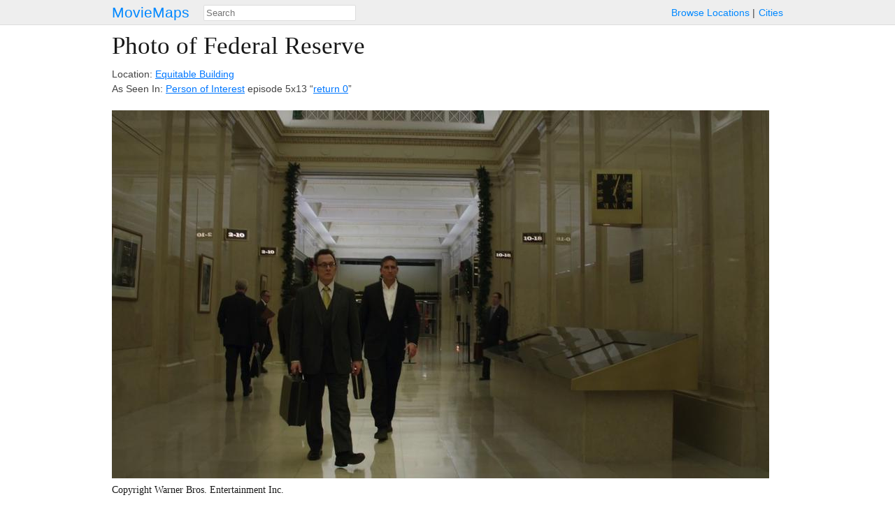

--- FILE ---
content_type: text/html; charset=utf-8
request_url: https://moviemaps.org/images/o6r
body_size: 1614
content:
<!DOCTYPE html><html><head><meta charset="utf-8"><title>
  
    Photo of
    
      Equitable Building
      as Federal Reserve
      in Person of Interest
    
   — MovieMaps
</title><!-- Open Graph --><meta property="og:site_name" content="MovieMaps" /><meta property="og:url" content="https://moviemaps.org/images/o6r" /><meta property="og:type" content="website" /><meta property="og:title" name="twitter:title"
        content="MovieMaps" /><meta property="og:description" name="twitter:description"
        content="" /><!--<meta property="og:image" name="twitter:image" content="" />--><!--<meta name="twitter:image:alt" content="" />--><!-- Facebook --><meta property="fb:pages" content="1694995637442285" /><meta property="fb:app_id" content="297665060737868" /><!-- Twitter --><meta name="twitter:card" content="summary" /><meta name="twitter:site" content="@moviemaps" /><link rel="stylesheet" type="text/css" href="/static/style.443ba75e0d9db9582237be092163ffa8.css"><script src="//maps.google.com/maps/api/js?v=3&amp;key=AIzaSyCkuxLatuUJ6xFILm11DoeYUeltDMW8RUM"></script><script type="text/javascript" src="/static/site.88f6fef90dccd0ef5f917c2af098ef6a.js"></script><link rel="alternate" title="Recent Additions to MovieMaps" type="application/json" href="/feed.json"><meta name="viewport" content="width=device-width, initial-scale=1, maximum-scale=1"></head><body class="image detail"><header><a href="/" class="title">MovieMaps</a><ul class="links"><li><a href="/locations/">Browse&nbsp;Locations</a><li><a href="/cities/">Cities</a></ul><form action="/search" method="get"><input type="text" name="q" id="search" size="40" placeholder="Search"
           mm-ac="Search" mm-ac-path="/ajax/search" mm-ac-redirect></form></header><main><h1>
  
    Photo of Federal Reserve
  
</h1><section id="description"><p>
      
        Location: <a href="/locations/36m">Equitable Building</a><br />
        As Seen In: <a href="/movies/we">Person of Interest</a>

        
          episode 5x13 “<a href="/episodes/1rb">return 0</a>”
        
      
    </p><div class="markdown"><p></p></div></section><figure><noscript><img src="//storage.googleapis.com/moviemaps/img/o6r.ewxkng.940.jpg"
           ></noscript></figure><section id="copyright"><h6>Copyright Warner Bros. Entertainment Inc.</h6></section><noscript><section class="gallery"><figure class="tiny thumbnail"><a href="/images/o6q"><img src="//storage.googleapis.com/moviemaps/img/o6q.4n75rr.78.jpg"></a></figure><figure class="tiny thumbnail" style="opacity: 0.3;"><a href="/images/o6r"><img src="//storage.googleapis.com/moviemaps/img/o6r.ewxkng.78.jpg"></a></figure><figure class="tiny thumbnail"><a href="/images/o6s"><img src="//storage.googleapis.com/moviemaps/img/o6s.eegwp0.78.jpg"></a></figure><figure class="tiny thumbnail"><a href="/images/o6t"><img src="//storage.googleapis.com/moviemaps/img/o6t.apm0sr.78.jpg"></a></figure><figure class="tiny thumbnail"><a href="/images/o6u"><img src="//storage.googleapis.com/moviemaps/img/o6u.130y74.78.jpg"></a></figure><figure class="tiny thumbnail"><a href="/images/o6v"><img src="//storage.googleapis.com/moviemaps/img/o6v.99j51y.78.jpg"></a></figure><figure class="tiny thumbnail"><a href="/images/o6w"><img src="//storage.googleapis.com/moviemaps/img/o6w.alljig.78.jpg"></a></figure><figure class="tiny thumbnail"><a href="/images/o6x"><img src="//storage.googleapis.com/moviemaps/img/o6x.8trlt9.78.jpg"></a></figure><figure class="tiny thumbnail"><a href="/images/o6y"><img src="//storage.googleapis.com/moviemaps/img/o6y.35jlix.78.jpg"></a></figure><figure class="tiny thumbnail"><a href="/images/o6z"><img src="//storage.googleapis.com/moviemaps/img/o6z.777apr.78.jpg"></a></figure><figure class="tiny thumbnail"><a href="/images/o70"><img src="//storage.googleapis.com/moviemaps/img/o70.9hgp4i.78.jpg"></a></figure><figure class="tiny thumbnail"><a href="/images/o71"><img src="//storage.googleapis.com/moviemaps/img/o71.1pu4mf.78.jpg"></a></figure><figure class="tiny thumbnail"><a href="/images/o72"><img src="//storage.googleapis.com/moviemaps/img/o72.87u8na.78.jpg"></a></figure></section></noscript></main><footer><ul class="links"><li class="category">contact&nbsp;us:</li><li><a href="mailto:team@moviemaps.org">e&#8209;mail</a><li><a href="https://twitter.com/moviemaps">twitter</a><li><a href="http://blog.moviemaps.org">tumblr</a><li><a href="https://www.facebook.com/moviemaps/">facebook</a></ul></footer><script type="text/javascript">
  
  new moviemaps.Manager();
</script><script>
  window.ga=window.ga||function(){(ga.q=ga.q||[]).push(arguments)};ga.l=+new Date;
  ga('create', 'UA-23361256-1', 'auto');
  ga('send', 'pageview');
</script><script async src='https://www.google-analytics.com/analytics.js'></script></body></html>
